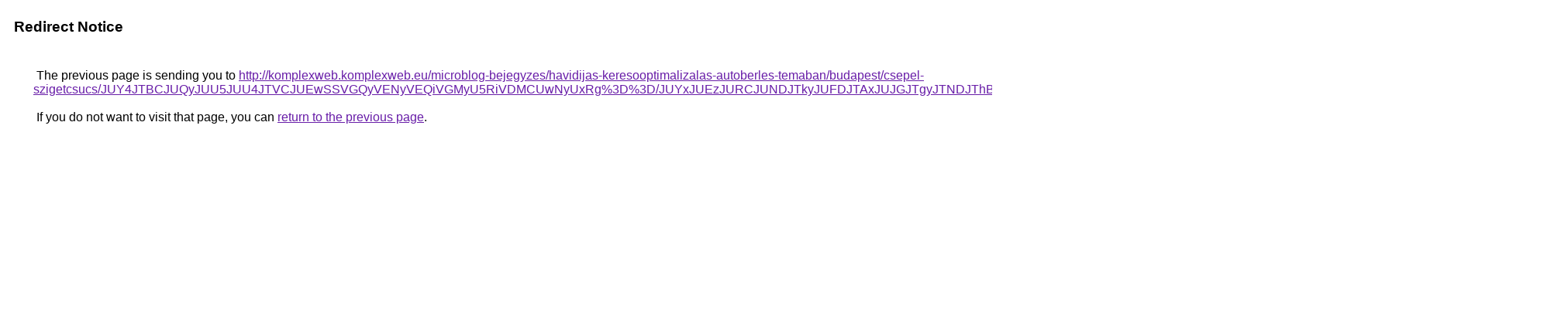

--- FILE ---
content_type: text/html; charset=UTF-8
request_url: https://cse.google.ae/url?q=http%3A%2F%2Fkomplexweb.komplexweb.eu%2Fmicroblog-bejegyzes%2Fhavidijas-keresooptimalizalas-autoberles-temaban%2Fbudapest%2Fcsepel-szigetcsucs%2FJUY4JTBCJUQyJUU5JUU4JTVCJUEwSSVGQyVENyVEQiVGMyU5RiVDMCUwNyUxRg%253D%253D%2FJUYxJUEzJURCJUNDJTkyJUFDJTAxJUJGJTgyJTNDJThBdEclMTElRkNG%2FJTAwJTFEJUFFRSVGMCUyQiUwMFMlQUFRJUU0JTExJUVCJUI2JTAyeg%253D%253D%2F
body_size: 615
content:
<html lang="en"><head><meta http-equiv="Content-Type" content="text/html; charset=UTF-8"><title>Redirect Notice</title><style>body,div,a{font-family:Roboto,Arial,sans-serif}body{background-color:var(--xhUGwc);margin-top:3px}div{color:var(--YLNNHc)}a:link{color:#681da8}a:visited{color:#681da8}a:active{color:#ea4335}div.mymGo{border-top:1px solid var(--gS5jXb);border-bottom:1px solid var(--gS5jXb);background:var(--aYn2S);margin-top:1em;width:100%}div.aXgaGb{padding:0.5em 0;margin-left:10px}div.fTk7vd{margin-left:35px;margin-top:35px}</style></head><body><div class="mymGo"><div class="aXgaGb"><font style="font-size:larger"><b>Redirect Notice</b></font></div></div><div class="fTk7vd">&nbsp;The previous page is sending you to <a href="http://komplexweb.komplexweb.eu/microblog-bejegyzes/havidijas-keresooptimalizalas-autoberles-temaban/budapest/csepel-szigetcsucs/JUY4JTBCJUQyJUU5JUU4JTVCJUEwSSVGQyVENyVEQiVGMyU5RiVDMCUwNyUxRg%3D%3D/JUYxJUEzJURCJUNDJTkyJUFDJTAxJUJGJTgyJTNDJThBdEclMTElRkNG/JTAwJTFEJUFFRSVGMCUyQiUwMFMlQUFRJUU0JTExJUVCJUI2JTAyeg%3D%3D/">http://komplexweb.komplexweb.eu/microblog-bejegyzes/havidijas-keresooptimalizalas-autoberles-temaban/budapest/csepel-szigetcsucs/JUY4JTBCJUQyJUU5JUU4JTVCJUEwSSVGQyVENyVEQiVGMyU5RiVDMCUwNyUxRg%3D%3D/JUYxJUEzJURCJUNDJTkyJUFDJTAxJUJGJTgyJTNDJThBdEclMTElRkNG/JTAwJTFEJUFFRSVGMCUyQiUwMFMlQUFRJUU0JTExJUVCJUI2JTAyeg%3D%3D/</a>.<br><br>&nbsp;If you do not want to visit that page, you can <a href="#" id="tsuid_IdMWaduVA9OmptQP7LaPwQc_1">return to the previous page</a>.<script nonce="fMQVxWrmacDPlKzUfvrYeQ">(function(){var id='tsuid_IdMWaduVA9OmptQP7LaPwQc_1';(function(){document.getElementById(id).onclick=function(){window.history.back();return!1};}).call(this);})();(function(){var id='tsuid_IdMWaduVA9OmptQP7LaPwQc_1';var ct='originlink';var oi='unauthorizedredirect';(function(){document.getElementById(id).onmousedown=function(){var b=document&&document.referrer,a="encodeURIComponent"in window?encodeURIComponent:escape,c="";b&&(c=a(b));(new Image).src="/url?sa=T&url="+c+"&oi="+a(oi)+"&ct="+a(ct);return!1};}).call(this);})();</script><br><br><br></div></body></html>